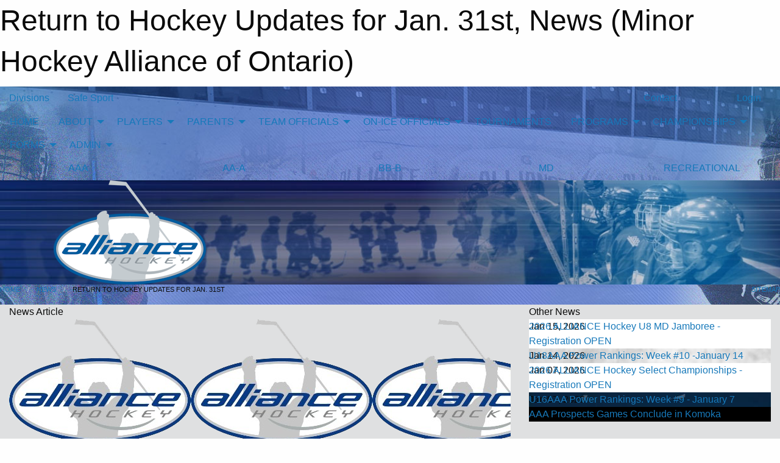

--- FILE ---
content_type: text/html; charset=utf-8
request_url: https://alliancehockey.com/Articles/6100/Return_to_Hockey_Updates_for_Jan_31st_/
body_size: 15281
content:


<!DOCTYPE html>

<html class="no-js" lang="en">
<head><meta charset="utf-8" /><meta http-equiv="x-ua-compatible" content="ie=edge" /><meta name="viewport" content="width=device-width, initial-scale=1.0" /><link rel="preconnect" href="https://cdnjs.cloudflare.com" /><link rel="dns-prefetch" href="https://cdnjs.cloudflare.com" /><link rel="preconnect" href="https://fonts.gstatic.com" /><link rel="dns-prefetch" href="https://fonts.gstatic.com" /><title>
	News > Return to Hockey Updates for Jan. 31st  (Minor Hockey Alliance of Ontario)
</title><link rel="stylesheet" href="https://fonts.googleapis.com/css2?family=Oswald&amp;family=Roboto&amp;family=Passion+One:wght@700&amp;display=swap" />

    <!-- Compressed CSS -->
    <link rel="stylesheet" href="https://cdnjs.cloudflare.com/ajax/libs/foundation/6.7.5/css/foundation.min.css" /><link rel="stylesheet" href="https://cdnjs.cloudflare.com/ajax/libs/motion-ui/2.0.3/motion-ui.css" />

    <!--load all styles -->
    
  <meta name="keywords" content="MBLeagueWeb,Sports,Website,Minor,Premium,Scheduling" /><meta name="description" content="alliancehockey.com powered by MBLeagueWeb" />
    <meta property="og:title" content="Return to Hockey Updates for Jan. 31st " />
    <meta property="og:type" content="article" />
    <meta property="og:site_name" content="alliancehockey.com" />
    <meta property="og:image" content="https://alliancehockey.com/public/images/common/logo.png" />
    <meta property="og:image:width" content="300" />
    <meta property="og:image:height" content="300" />
    <meta property="og:description" content="With the announcement of the return to indoor hockey activities set to resume on January 31st, 2022, ALLIANCE Hockey, along with its Member Associations have been diligently developing all aspects of ..." />
    <meta property="og:url" content="https://alliancehockey.com/Articles/6100/Return_to_Hockey_Updates_for_Jan_31st_/" />


<style type="text/css">
 body { --D-color-rgb-primary: 4,59,131; --D-color-rgb-secondary: 119,119,119; --D-color-rgb-link: 4,59,131; --D-color-rgb-link-hover: 119,119,119; --D-color-rgb-content-link: 4,59,131; --D-color-rgb-content-link-hover: 119,119,119 }  body { --D-fonts-main: 'Roboto', sans-serif }  body { --D-fonts-headings: 'Oswald', sans-serif }  body { --D-fonts-bold: 'Passion One', cursive }  body { --D-wrapper-max-width: 1200px } @media screen and (min-width: 64em) {  .sitecontainer { background-image: url('/domains/alliancehockey.com/bg_page.jpg'); background-position: center top; background-repeat: no-repeat } }  .sitecontainer { background-color: rgba(0,91,157,1.0); }  .sitecontainer main .wrapper { background-color: rgba(223,224,225,1.0); }  .bottom-drawer .content { background-color: rgba(223,224,225,1.0); } @media screen and (min-width: 64em) { #wid7 .row-masthead { background-image: url('/domains/alliancehockey.com/bg_banner.jpg'); background-position: center center; background-repeat: no-repeat; background-size: cover } } .cMain_ctl17-row-menu.row-menu, .cMain_ctl17-row-menu.row-menu-reveal { --color-bg-rgb-row: 238,238,238; --color-text-rgb-row: 0,0,0; --opacity-bg-row: 1.0; }
</style>
<link href="/Domains/alliancehockey.com/favicon.ico" rel="shortcut icon" /><link href="/assets/responsive/css/public.min.css?v=2025.07.27" type="text/css" rel="stylesheet" media="screen" /><link href="/Utils/Styles.aspx?Mode=Responsive&amp;Version=2025.08.11.15.37.23" type="text/css" rel="stylesheet" media="screen" /><script>var clicky_site_ids = clicky_site_ids || []; clicky_site_ids.push(100670749); var clicky_custom = {};</script>
<script async src="//static.getclicky.com/js"></script>
<script async src="//static.getclicky.com/inc/javascript/video/youtube.js"></script>
</head>
<body>
    
    
  <h1 class="hidden">Return to Hockey Updates for Jan. 31st, News (Minor Hockey Alliance of Ontario)</h1>

    <form method="post" action="/Articles/6100/Return_to_Hockey_Updates_for_Jan_31st_/" id="frmMain">
<div class="aspNetHidden">
<input type="hidden" name="tlrk_ssm_TSSM" id="tlrk_ssm_TSSM" value="" />
<input type="hidden" name="tlrk_sm_TSM" id="tlrk_sm_TSM" value="" />
<input type="hidden" name="__EVENTTARGET" id="__EVENTTARGET" value="" />
<input type="hidden" name="__EVENTARGUMENT" id="__EVENTARGUMENT" value="" />
<input type="hidden" name="__VIEWSTATE" id="__VIEWSTATE" value="t3Vi5/CUJSjgOcZjog9hCFWmRfzmB5r9RyK/4+xa/CZiek+AHzZb04dm9oWiNdTyANi9pJKtSOKPDexU6d94jvLKtiv11kTq+KUrTqEHhSJvY+4Q5Vt1V6SOx7xVy4BHVDT9UMpZVSskwp/jfi+Qegzp1+5ahXpQDHR/xzj4wObqtLDhQCtsAw9J0kdV2Itbpwe1HAJ1fSLcYpS+OXbtLtUF57LFpGxoyv4dGFJpitqC9tR4GipsuOjdHJmQCwna0O6Wr3OJ2tEoHYZZA41wbDpaW8HrWuyPlrrk+YKU1eVd5I3vf5kiHwQeAq/o3FYHBhWL9KkigMsjsUQsDCl04QcQDRp3lAwuND3cXM4pzxU5FPMbrD3x2fKRUd9coCJVe1ZW3QfIU5hc364hVMr1Kl1ZF9AvSsHfA+TWHKLH78TY3OLDwMgcfZj/i9x/qK8lkwNhFW9SB71XB1/oo/ygHigME6yPCqhlyMowVu3WaM4LLTwZ/mK/42SIkUh/n1KSrItkfePrJPIVwuBc+3UReBdozoyxuixbKvgrjmtB3IG+5WlMXkmV/6kEZdjrCUxI0OYYnpILlSGiGwq3AVH3Tg==" />
</div>

<script type="text/javascript">
//<![CDATA[
var theForm = document.forms['frmMain'];
if (!theForm) {
    theForm = document.frmMain;
}
function __doPostBack(eventTarget, eventArgument) {
    if (!theForm.onsubmit || (theForm.onsubmit() != false)) {
        theForm.__EVENTTARGET.value = eventTarget;
        theForm.__EVENTARGUMENT.value = eventArgument;
        theForm.submit();
    }
}
//]]>
</script>


<script src="/WebResource.axd?d=pynGkmcFUV13He1Qd6_TZNfXbQdTjaUU9QY1jrZP1ag869DjCXVpD5bZ2vqUD2zsJc8mQrfT_YONaDjdna_xiA2&amp;t=638901397900000000" type="text/javascript"></script>


<script src="https://ajax.aspnetcdn.com/ajax/4.5.2/1/MicrosoftAjax.js" type="text/javascript"></script>
<script src="https://ajax.aspnetcdn.com/ajax/4.5.2/1/MicrosoftAjaxWebForms.js" type="text/javascript"></script>
<script src="/assets/core/js/web/web.min.js?v=2025.07.27" type="text/javascript"></script>
<script src="https://d2i2wahzwrm1n5.cloudfront.net/ajaxz/2025.2.609/Common/Core.js" type="text/javascript"></script>
<script src="https://d2i2wahzwrm1n5.cloudfront.net/ajaxz/2025.2.609/Ajax/Ajax.js" type="text/javascript"></script>
<div class="aspNetHidden">

	<input type="hidden" name="__VIEWSTATEGENERATOR" id="__VIEWSTATEGENERATOR" value="CA0B0334" />
	<input type="hidden" name="__EVENTVALIDATION" id="__EVENTVALIDATION" value="hmMS0aw4MuAYcBfQp+Fuwx+GCt6GUQ53/2Mg858+Ia8LUPnHRHzSEaxUfU/aVwHGbUt8zD/c3uG8By0ZQspiy5VlRIeAPVT0jC4V3tO8jF22kLicEcqvXxeAKY9GmpZF" />
</div>
        <script type="text/javascript">
//<![CDATA[
Sys.WebForms.PageRequestManager._initialize('ctl00$tlrk_sm', 'frmMain', ['tctl00$tlrk_ramSU','tlrk_ramSU'], [], [], 90, 'ctl00');
//]]>
</script>

        <!-- 2025.2.609.462 --><div id="tlrk_ramSU">
	<span id="tlrk_ram" style="display:none;"></span>
</div>
        

        
  <div class="sitecontainer"><div id="row4" class="row-outer  not-editable"><div class="row-inner"><div id="wid5"><div class="outer-top-bar"><div class="wrapper row-top-bar"><div class="grid-x grid-padding-x align-middle"><div class="cell shrink show-for-small-only"><div class="cell small-6" data-responsive-toggle="top_bar_links" data-hide-for="medium"><button title="Toggle Top Bar Links" class="menu-icon" type="button" data-toggle></button></div></div><div class="cell shrink"><a href="/Seasons/Current/">Divisions</a></div><div class="cell shrink"><a href="/SafeSport/">Safe Sport</a></div><div class="cell auto show-for-medium"><ul class="menu align-right"><li><a href="/Contact/"><i class="fas fa-address-book" title="Contacts"></i>&nbsp;Contact</a></li><li><a href="/Search/"><i class="fas fa-search" title="Search"></i><span class="hide-for-medium">&nbsp;Search</span></a></li></ul></div><div class="cell auto medium-shrink text-right"><ul class="dropdown menu align-right" data-dropdown-menu><li><a href="/Account/Login/?ReturnUrl=%2fArticles%2f6100%2fReturn_to_Hockey_Updates_for_Jan_31st_%2f" rel="nofollow"><i class="fas fa-sign-in-alt"></i>&nbsp;Login</a></li></ul></div></div><div id="top_bar_links" class="hide-for-medium" style="display:none;"><ul class="vertical menu"><li><a href="/Contact/"><i class="fas fa-address-book" title="Contacts"></i>&nbsp;Contact</a></li><li><a href="/Search/"><i class="fas fa-search" title="Search"></i><span class="hide-for-medium">&nbsp;Search</span></a></li></ul></div></div></div>
</div></div></div><header id="header" class="hide-for-print"><div id="row11" class="row-outer  not-editable"><div class="row-inner wrapper"><div id="wid12">
</div></div></div><div id="row6" class="row-outer  not-editable"><div class="row-inner wrapper"><div id="wid8">
        <div class="cMain_ctl14-row-menu row-menu org-menu">
            
            <div class="grid-x align-middle">
                
                <nav class="cell auto">
                    <div class="title-bar" data-responsive-toggle="cMain_ctl14_menu" data-hide-for="large">
                        <div class="title-bar-left">
                            
                            <ul class="horizontal menu">
                                
                                <li><a href="/">HOME</a></li>
                                
                                <li><a href="/Seasons/Current/">Divisions</a></li>
                                
                            </ul>
                            
                        </div>
                        <div class="title-bar-right">
                            <div class="title-bar-title" data-toggle="cMain_ctl14_menu">Organization Menu&nbsp;<i class="fas fa-bars"></i></div>
                        </div>
                    </div>
                    <ul id="cMain_ctl14_menu" style="display: none;" class="vertical large-horizontal menu " data-responsive-menu="drilldown large-dropdown" data-back-button='<li class="js-drilldown-back"><a class="sh-menu-back"></a></li>'>
                        <li class="hover-nonfunction"><a href="/">HOME</a></li><li class="hover-nonfunction"><a>ABOUT</a><ul class="menu vertical nested"><li class="hover-nonfunction"><a href="/Pages/1002/Mission_and_Vision/">Mission &amp; Vision</a></li><li class="hover-nonfunction"><a href="/Pages/1197/Communication_Flowchart/">Communication Flowchart</a></li><li class="hover-nonfunction"><a href="/Pages/6283/Head_Office_-_STAFF/">Head Office - STAFF</a></li><li class="hover-nonfunction"><a href="/Staff/1003/">Board of Directors</a></li><li class="hover-nonfunction"><a href="/Manuals/8276/ALLIANCE_Hockey_Manual_of_Operations_/">Manual of Operations</a></li><li class="hover-nonfunction"><a href="/Pages/1031/History_and_Structure/">History and Structure</a></li><li class="hover-nonfunction"><a href="/Pages/8348/Partners/">Partners</a></li><li class="hover-nonfunction"><a href="/Pages/2870/Internship_Volunteer_Opportunities/">Internship/Volunteer Opportunities</a></li></ul></li><li class="hover-nonfunction"><a>PLAYERS</a><ul class="menu vertical nested"><li class="hover-nonfunction"><a href="/Pages/7937/Player_Movement_/">Player Movement </a></li><li class="hover-nonfunction"><a>Player Pathways</a><ul class="menu vertical nested"><li class="hover-nonfunction"><a href="/Pages/4514/U9_and_Below/">U9 &amp; Below</a></li><li class="hover-nonfunction"><a href="/Pages/5213/U11_/">U11 </a></li></ul></li><li class="hover-nonfunction"><a href="/Pages/6467/Long_Term_Player_Development/">Long Term Player Development</a></li><li class="hover-nonfunction"><a href="/Pages/1217/Mental_Health_Services_and_Support/">Mental Health Services &amp; Support</a></li><li class="hover-nonfunction"><a href="https://alliancehockey.com/Manuals/2430/Sections/2467/ALLIANCE_Hockey_Code_of_Conduct/">Code of Conduct</a></li></ul></li><li class="hover-nonfunction"><a>PARENTS</a><ul class="menu vertical nested"><li class="hover-nonfunction"><a>Respect in Sport - Parent Program</a><ul class="menu vertical nested"><li class="hover-nonfunction"><a href="/Pages/1095/Respect_in_Sport_-_Parent_Program/">Respect in Sport - Parent Program</a></li><li class="hover-nonfunction"><a href="https://alliancehockeyparent.respectgroupinc.com/secure/" target="_blank" rel="noopener"><i class="fa fa-external-link-alt"></i>Clinic Link</a></li><li class="hover-nonfunction"><a href="/Public/Documents/Porting an Existing RiS to Hockey Canada.pdf" target="_blank" rel="noopener"><i class="fa fa-file-pdf"></i>Transfer Current RIS to Hockey Canada</a></li></ul></li><li class="hover-nonfunction"><a href="http://www.hockeycanada.ca/en-ca/Hockey-Programs/Safety/Essentials/Downloads.aspx" target="_blank" rel="noopener"><i class="fa fa-external-link-alt"></i>Hockey Canada Downloads</a></li><li class="hover-nonfunction"><a href="https://www.hockeycanada.ca/en-ca/hockey-programs/parents/faq" target="_blank" rel="noopener"><i class="fa fa-external-link-alt"></i>FAQ - Answers to Questions from Parents</a></li><li class="hover-nonfunction"><a href="/Pages/1216/Mental_Health_Services_and_Support/">Mental Health Services &amp; Support</a></li><li class="hover-nonfunction"><a href="/LibraryItems/1099/Hockey_Canada_Parent_Presentation_Manual/">Hockey Canada Parent Orientation Program</a></li><li class="hover-nonfunction"><a href="/Pages/1497/Head_Contact/">Head Contact</a></li><li class="hover-nonfunction"><a href="https://www.hockeycanada.ca/en-ca/hockey-programs/players/essentials/positions-skills/checking" target="_blank" rel="noopener"><i class="fa fa-external-link-alt"></i>Checking</a></li><li class="hover-nonfunction"><a href="https://alliancehockey.com/Manuals/2430/Sections/2467/ALLIANCE_Hockey_Code_of_Conduct/">Code of Conduct</a></li></ul></li><li class="hover-nonfunction"><a>TEAM OFFICIALS</a><ul class="menu vertical nested"><li class="hover-nonfunction"><a href="/Pages/6287/COACHES/">COACHES</a></li><li class="hover-nonfunction"><a href="/Pages/1039/TRAINERS/">TRAINERS</a></li><li class="hover-nonfunction"><a href="/Pages/7198/TEAM_MANAGERS/">TEAM MANAGERS</a></li><li class="hover-nonfunction"><a href="/Pages/7487/OHF_SCREENING/">OHF SCREENING</a></li><li class="hover-nonfunction"><a href="/Pages/6011/MALTREATMENT_RESOURCES/">MALTREATMENT RESOURCES</a></li><li class="hover-nonfunction"><a href="https://alliancehockey.com/Manuals/2430/Sections/2467/ALLIANCE_Hockey_Code_of_Conduct/">Code of Conduct</a></li></ul></li><li class="hover-nonfunction"><a>ON-ICE OFFICIALS</a><ul class="menu vertical nested"><li class="hover-nonfunction"><a href="/Pages/3497/Program_Overview/">Program Overview</a></li><li class="hover-nonfunction"><a>Certification &amp; Clinics</a><ul class="menu vertical nested"><li class="hover-nonfunction"><a href="/Pages/5780/Level_1_Clinic_-_New_Official/">Level 1 Clinic - New Official</a></li><li class="hover-nonfunction"><a href="/Pages/5785/Recertification/">Recertification</a></li><li class="hover-nonfunction"><a>Upgrade Clinics</a><ul class="menu vertical nested"><li class="hover-nonfunction"><a href="/Pages/5782/Level_2_Upgrade/">Level 2 Upgrade</a></li><li class="hover-nonfunction"><a href="/Pages/5783/Level_3_Upgrade/">Level 3 Upgrade</a></li></ul></li><li class="hover-nonfunction"><a href="/Pages/5787/Crossovers/">Crossovers</a></li></ul></li><li class="hover-nonfunction"><a>Camps</a><ul class="menu vertical nested"><li class="hover-nonfunction"><a href="/Pages/5789/AHOP_-_Program_of_Excellence_(POE)/">AHOP - Program of Excellence (POE)</a></li></ul></li><li class="hover-nonfunction"><a>Rules</a><ul class="menu vertical nested"><li class="hover-nonfunction"><a href="/Pages/7059/Maltreatment/">Maltreatment</a></li></ul></li><li class="hover-nonfunction"><a>Documents</a><ul class="menu vertical nested"><li class="hover-nonfunction"><a>ALLIANCE Hockey Manual of Operations</a><ul class="menu vertical nested"><li class="hover-nonfunction"><a href="https://alliancehockey.com/Manuals/2430/Sections/2467/ALLIANCE_Hockey_Code_of_Conduct/">ALLIANCE Hockey Code of Conduct </a></li><li class="hover-nonfunction"><a>Rules and Regulations</a><ul class="menu vertical nested"><li class="hover-nonfunction"><a href="https://alliancehockey.com/Manuals/2430/Sections/2552/29_0_Referees/">29.0 - Referees</a></li></ul></li><li class="hover-nonfunction"><a>Structure</a><ul class="menu vertical nested"><li class="hover-nonfunction"><a href="https://alliancehockey.com/Manuals/2430/Sections/2591/8_0_Referee_Operations_in_ALLIANCE_Hockey_Leagues/">8.0 - Referee Operations in ALLIANCE Hockey Leagues</a></li></ul></li><li class="hover-nonfunction"><a href="/Public/Documents/Forms/2025-26_Minor_Hockey_Minimum_Suspension_List_-_FINAL.pdf" target="_blank" rel="noopener"><i class="fa fa-file-pdf"></i>Minimum Suspension List and Penalty Codes</a></li></ul></li><li class="hover-nonfunction"><a>Policies</a></li><li class="hover-nonfunction"><a>Manuals</a><ul class="menu vertical nested"><li class="hover-nonfunction"><a href="/Public/Documents/Referees/ALLIANCE_Hockey_Officiating_Program_-_Official_s_Handbook_(2023).pdf" target="_blank" rel="noopener"><i class="fa fa-file-pdf"></i>ALLIANCE Hockey Officiating Program - Officials Handbook</a></li><li class="hover-nonfunction"><a href="/Public/Documents/Referees/Minor_and_Major_Novice_MD_Officiating_Resource_Guide_(2019-2020).pdf" target="_blank" rel="noopener"><i class="fa fa-file-pdf"></i>U8 &amp; U9 MD Officiating Resource Guide </a></li><li class="hover-nonfunction"><a href="/Public/Documents/Referees/ALLIANCE_Hockey_Officiating_Program_-_Restriction_Guide.pdf" target="_blank" rel="noopener"><i class="fa fa-file-pdf"></i>ALLIANCE Hockey Officiating Program - Restriction Guide</a></li></ul></li><li class="hover-nonfunction"><a href="/Public/Documents/Referees/2023-2024_-_ALLIANCE_Hockey_Additional_Information_Updates_and_Special_Rules_-_OFFICIALS.pdf" target="_blank" rel="noopener"><i class="fa fa-file-pdf"></i>ALLIANCE Hockey Additional Information, Updates &amp; Special Rules - OFFICIALS</a></li><li class="hover-nonfunction"><a href="https://www.youtube.com/watch?v=E2rlOSfvT50" target="_blank" rel="noopener"><i class="fa fa-external-link-alt"></i>GameSheet Inc. - Referee Video</a></li></ul></li><li class="hover-nonfunction"><a>Forms </a><ul class="menu vertical nested"><li class="hover-nonfunction"><a href="/Forms/26137/ALLIANCE_Hockey_Game_Incident_Report_for_Officials/"><i class="fab fa-wpforms"></i>ALLIANCE Hockey Game Incident Report Form - Officials</a></li><li class="hover-nonfunction"><a href="/Forms/24008/ALLIANCE_Hockey_Officiating_Program_-_Officials_Transfer_Form/"><i class="fab fa-wpforms"></i>ALLIANCE Hockey Officiating Program - Transfer Form</a></li><li class="hover-nonfunction"><a href="/Forms/28073/2025-2026_-_AHOP_-_Material_Order_Form/"><i class="fab fa-wpforms"></i>2025-2026 - Material Order Form</a></li></ul></li><li class="hover-nonfunction"><a>Contact Lists</a><ul class="menu vertical nested"><li class="hover-nonfunction"><a href="/Pages/3938/Officiating_Program_Contact_List/">Officiating Program Contact List</a></li><li class="hover-nonfunction"><a href="/Pages/8426/Association_Contact_List/">Association Contact List</a></li></ul></li><li class="hover-nonfunction"><a>Hockey Canada Officiating Program (HCOP)</a><ul class="menu vertical nested"><li class="hover-nonfunction"><a>Hockey Canada Registry (HCR) 3.0</a><ul class="menu vertical nested"><li class="hover-nonfunction"><a href="/Pages/5768/Hockey_Canada_Registry_(HCR)_3_0/">Hockey Canada Registry (HCR) 3.0</a></li><li class="hover-nonfunction"><a href="/Public/Documents/Referees/Instructions_-_Hockey_Canada_Registry_Account_.pdf" target="_blank" rel="noopener"><i class="fa fa-file-pdf"></i>Instructions - Makring a Hockey Canada Registry Account</a></li><li class="hover-nonfunction"><a href="/Public/Documents/Referees/Instructions_-_Linking_Member_to_HCR_Account.pdf" target="_blank" rel="noopener"><i class="fa fa-file-pdf"></i>Instructions - How to link a member to my HCR Account</a></li><li class="hover-nonfunction"><a href="/Public/Documents/Referees/Instructions_-_Viewing_Qualifications_in_HCR_Account.pdf" target="_blank" rel="noopener"><i class="fa fa-file-pdf"></i>Instructions - How to view your profile in your HCR Account</a></li></ul></li><li class="hover-nonfunction"><a>Hockey Canada Resources</a><ul class="menu vertical nested"><li class="hover-nonfunction"><a href="https://cdn.hockeycanada.ca/hockey-canada/Hockey-Programs/Officiating/Downloads/2024-26-hc-rulebook-e.pdf" target="_blank" rel="noopener"><i class="fa fa-external-link-alt"></i>Hockey Canada - Playing Rules (2024-2026)</a></li><li class="hover-nonfunction"><a href="https://cdn.hockeycanada.ca/hockey-canada/Hockey-Programs/Officiating/Downloads/officiating-procedures-e.pdf" target="_blank" rel="noopener"><i class="fa fa-external-link-alt"></i>Hockey Canada - Officiating Procedures for Referee and Linespersons</a></li><li class="hover-nonfunction"><a href="https://cdn.hockeycanada.ca/hockey-canada/Hockey-Programs/Officiating/Downloads/officiating-duties-for-referees-and-linesmen-e.pdf" target="_blank" rel="noopener"><i class="fa fa-external-link-alt"></i>Hockey Canada - Officiating Duties for Referees and Linespersons</a></li><li class="hover-nonfunction"><a href="https://cdn.hockeycanada.ca/hockey-canada/Hockey-Programs/Officiating/Downloads/officiating-systems-e.pdf" target="_blank" rel="noopener"><i class="fa fa-external-link-alt"></i>Hockey Canada - Officiating Systems for Referee and Linespersons</a></li></ul></li></ul></li><li class="hover-nonfunction"><a>OHF</a><ul class="menu vertical nested"><li class="hover-nonfunction"><a href="/Pages/7491/OHF_SCREENING_/">OHF SCREENING </a></li><li class="hover-nonfunction"><a>OHF Modified Game Play</a><ul class="menu vertical nested"><li class="hover-nonfunction"><a href="/Pages/5548/OHF_Modified_Game_Play/">OHF Modified Game Play</a></li><li class="hover-nonfunction"><a href="/Public/Documents/Referees/Rules_for_3-on-3_and_4-on-4_Hockey_Sept_25.pdf" target="_blank" rel="noopener"><i class="fa fa-file-pdf"></i>Rules for 3v3, 4v4 (updated Sept. 25)</a></li><li class="hover-nonfunction"><a href="/Public/Documents/Referees/Graphics_for_Officials.pdf" target="_blank" rel="noopener"><i class="fa fa-file-pdf"></i>Rules for 3v3, 4v4 GRAPHICS for OFFICIALS (updated Sept. 25)</a></li></ul></li></ul></li><li class="hover-nonfunction"><a href="https://alliancehockey.com/Awards/3736/Referee_of_the_Year/">ALLIANCE Hockey Referee of the Year Recipients</a></li><li class="hover-nonfunction"><a href="/Libraries/1519/The_Referee_s_Crease_-_Newsletter_for_Officials_/">The Referee&#39;s Crease - Newsletter Archive</a></li></ul></li><li class="hover-nonfunction"><a href="/Tournament-Listings/">TOURNAMENTS</a></li><li class="hover-nonfunction"><a>PROGRAMS</a><ul class="menu vertical nested"><li class="hover-nonfunction"><a href="/Pages/1134/AAA_Prospects_Games/">AAA Prospects Games</a></li><li class="hover-nonfunction"><a href="/Pages/1190/AAA_Face_Offs/">AAA Face Offs</a></li><li class="hover-nonfunction"><a href="/Pages/7869/Green_Armband_Initiative/">Green Armband Initiative</a></li><li class="hover-nonfunction"><a href="/Pages/1117/Program_of_Excellence_-_POE/">Program of Excellence - POE</a></li><li class="hover-nonfunction"><a href="/Pages/7868/Take_A_Shot_Hockey/">Take A Shot Hockey</a></li><li class="hover-nonfunction"><a href="https://www.firstshift.ca/the-program/" target="_blank" rel="noopener"><i class="fa fa-external-link-alt"></i>The First Shift</a></li><li class="hover-nonfunction"><a href="/Pages/1157/Toyota_Hockey_Challenge/">Toyota Hockey Challenge</a></li><li class="hover-nonfunction"><a href="/Pages/1101/U18_AAA_League/">U18 AAA League</a></li><li class="hover-nonfunction"><a href="/Pages/6472/Recreational_Hockey/">Recreational Hockey</a></li><li class="hover-nonfunction"><a href="/Pages/8472/ALLIANCE_Hockey-DFO_Scholarship/">ALLIANCE Hockey-DFO Scholarship</a></li><li class="hover-nonfunction"><a>Annual Awards</a><ul class="menu vertical nested"><li class="hover-nonfunction"><a href="/Pages/1194/Annual_Awards_Program/">Annual Awards Program</a></li><li class="hover-nonfunction"><a href="/Awards/">Annual Award Recipients</a></li></ul></li></ul></li><li class="hover-nonfunction"><a>CHAMPIONSHIPS</a><ul class="menu vertical nested"><li class="hover-nonfunction"><a>ALLIANCE CHAMPIONSHIPS</a><ul class="menu vertical nested"><li class="hover-nonfunction"><a href="https://alliancehockey.com/Tournaments/2145/">HL Select </a></li><li class="hover-nonfunction"><a href="https://alliancehockey.com/Tournaments/2144/">House League </a></li><li class="hover-nonfunction"><a href="https://alliancehockey.com/Tournaments/2151/">U8 MD Jamboree</a></li><li class="hover-nonfunction"><a href="https://alliancehockey.com/Tournaments/2148/">U9 MD </a></li><li class="hover-nonfunction"><a href="https://alliancehockey.com/Tournaments/2153/">U10/U11 AAA-AA-A</a></li><li class="hover-nonfunction"><a href="https://alliancehockey.com/Tournaments/2146/">U10-U16 BB-B </a></li><li class="hover-nonfunction"><a href="https://alliancehockey.com/Tournaments/2152/">U13/U15 AA-A</a></li><li class="hover-nonfunction"><a href="https://alliancehockey.com/Tournaments/2149/">U13 AAA</a></li><li class="hover-nonfunction"><a href="https://alliancehockey.com/Tournaments/2150/">U15 AAA</a></li><li class="hover-nonfunction"><a href="https://alliancehockey.com/Tournaments/2147/">U18 BB-B</a></li></ul></li><li class="hover-nonfunction"><a href="http://www.ohf.on.ca/events/2023-ohf-championships/" target="_blank" rel="noopener"><i class="fa fa-external-link-alt"></i>OHF CHAMPIONSHIPS</a></li><li class="hover-nonfunction"><a href="https://ontariochampionships.ca/" target="_blank" rel="noopener"><i class="fa fa-external-link-alt"></i>REGIONAL CHAMPIONSHIPS (U18/U15/U13 AAA)</a></li></ul></li><li class="hover-nonfunction"><a>FORMS</a><ul class="menu vertical nested"><li class="hover-nonfunction"><a>Registration</a><ul class="menu vertical nested"><li class="hover-nonfunction"><a href="/Public/Documents/Forms/25-26_Alliance_Junior_Player_Tryout_Permission_to_Skate_Letter_(Blanket).pdf" target="_blank" rel="noopener"><i class="fa fa-file-pdf"></i>ALLIANCE Jr Player Tryout Letter </a></li><li class="hover-nonfunction"><a href="/Public/Documents/Forms/3)_2023-24_OHF_Permission_to_Tryout_form_(Fillable).pdf" target="_blank" rel="noopener"><i class="fa fa-file-pdf"></i>OHF Permission to Tryout Form Prior to RMF</a></li><li class="hover-nonfunction"><a href="/Public/Documents/Forms/ALLIANCE_Hockey_Local_Residential_Move_Form_(LRMF)v1.pdf" target="_blank" rel="noopener"><i class="fa fa-file-pdf"></i>ALLIANCE Hockey Local Residential Move Form</a></li><li class="hover-nonfunction"><a href="/Public/Documents/Right of Choice Declaration Form.doc" target="_blank" rel="noopener"><i class="fa fa-file-word"></i>Right of Choice Declaration Form</a></li><li class="hover-nonfunction"><a href="/Public/Documents/Right of Choice Mileage Declaration Form 2014-15.doc" target="_blank" rel="noopener"><i class="fa fa-file-word"></i>Right of Choice Mileage Declaration Form</a></li><li class="hover-nonfunction"><a href="/Public/Documents/House League Pre-Roster Submission Document For Registrar.doc" target="_blank" rel="noopener"><i class="fa fa-file-word"></i>House League Pre-Roster Submission Document For Registrar</a></li><li class="hover-nonfunction"><a href="/Public/Documents/Forms/Fillable_-_Goaltender_Relief_Form_(Alliance).pdf" target="_blank" rel="noopener"><i class="fa fa-file-pdf"></i>Goaltender Relief Form</a></li><li class="hover-nonfunction"><a href="/Public/Documents/Zone Player Affiliation Form 2014-15.pdf" target="_blank" rel="noopener"><i class="fa fa-file-pdf"></i>ALLIANCE Hockey Zone Player Affiliation Form </a></li></ul></li><li class="hover-nonfunction"><a>Competition</a><ul class="menu vertical nested"><li class="hover-nonfunction"><a href="/Pages/3977/Travel_Permits/">Travel Permits</a></li><li class="hover-nonfunction"><a href="/Public/Documents/OHF Member Partner IIHF Tour Application.doc" target="_blank" rel="noopener"><i class="fa fa-file-word"></i>IIHF Incoming and Outgoing Tour Application</a></li><li class="hover-nonfunction"><a href="/Public/Documents/HockeyCanada/Information_about_Hockey_Canada-sanctioned_programs_(23-24).pdf" target="_blank" rel="noopener"><i class="fa fa-file-pdf"></i>Hockey Canada Sanctioned Programs</a></li><li class="hover-nonfunction"><a href="/Public/Documents/Game Sheets/2021-2022_-_ALLIANCE_Hockey_Game_Sheet.xlsx" target="_blank" rel="noopener"><i class="fa fa-file-excel"></i>ALLIANCE Hockey Game Sheet</a></li></ul></li><li class="hover-nonfunction"><a>OHF</a><ul class="menu vertical nested"><li class="hover-nonfunction"><a href="https://www.ohf.on.ca/rules-and-regulations/by-laws-and-policies/" target="_blank" rel="noopener"><i class="fa fa-external-link-alt"></i>OHF Playing Regulations </a></li><li class="hover-nonfunction"><a href="/Public/Documents/Forms/2025-26_Minor_Hockey_Minimum_Suspension_List_-_FINAL.pdf" target="_blank" rel="noopener"><i class="fa fa-file-pdf"></i>OHF Minimum Suspension List </a></li></ul></li><li class="hover-nonfunction"><a>Inquiry</a><ul class="menu vertical nested"><li class="hover-nonfunction"><a href="/Forms/26568/ALLIANCE_Hockey_Protest_Form/"><i class="fab fa-wpforms"></i>ALLIANCE Hockey Protest Form</a></li><li class="hover-nonfunction"><a href="https://alliancehockey.com/Manuals/2430/Sections/2554/31_0_Protests_and_Appeals/">Appeal Procedures</a></li><li class="hover-nonfunction"><a href="/Forms/22338/ALLIANCE_Hockey_Notice_of_Appeal/"><i class="fab fa-wpforms"></i>Appeal Form</a></li><li class="hover-nonfunction"><a href="/Public/Documents/Forms/Process_for_Managing_Concerns_and_Complaints.pdf" target="_blank" rel="noopener"><i class="fa fa-file-pdf"></i>Process for Managing Concerns &amp; Complaints</a></li><li class="hover-nonfunction"><a href="/Forms/1000/ALLIANCE_Hockey_Incident_Violation_Report_Form/"><i class="fab fa-wpforms"></i>Incident Report/Violation Report Form</a></li><li class="hover-nonfunction"><a href="https://alliancehockey.com/Forms/26414/">Video Review Request Form</a></li><li class="hover-nonfunction"><a href="/Forms/26600/2024-2025_-_ALLIANCE_Hockey_Suspension_Report_Form/"><i class="fab fa-wpforms"></i>ALLIANCE Hockey Suspension Report Form - Associations</a></li></ul></li><li class="hover-nonfunction"><a>Tournaments</a><ul class="menu vertical nested"><li class="hover-nonfunction"><a href="/Public/Documents/Forms/ALLIANCE_Hockey_Tournament_Suspension_Report_(Blank).xlsx" target="_blank" rel="noopener"><i class="fa fa-file-excel"></i>Tournament Suspension Report Form</a></li><li class="hover-nonfunction"><a href="/Public/Documents/Forms/Tournament_Sanction_Procedures_23-24.pdf" target="_blank" rel="noopener"><i class="fa fa-file-pdf"></i>Tournament Sanction Application Procedures</a></li><li class="hover-nonfunction"><a href="/Public/Documents/Forms/Tournament_Sanction_Application_Form_fillable_26-27.pdf" target="_blank" rel="noopener"><i class="fa fa-file-pdf"></i>Tournament Sanction Application Form</a></li><li class="hover-nonfunction"><a href="/Public/Documents/Tournament Final Report Payment Form.pdf" target="_blank" rel="noopener"><i class="fa fa-file-pdf"></i>Tournament Final Report Payment Form</a></li><li class="hover-nonfunction"><a href="/Public/Documents/Tournament Checklist Form.doc" target="_blank" rel="noopener"><i class="fa fa-file-word"></i>Tournament Checklist Form</a></li></ul></li><li class="hover-nonfunction"><a>Development</a><ul class="menu vertical nested"><li class="hover-nonfunction"><a href="/Forms/22099/Coaching_Clinic_Application_Form_(2022-23)/"><i class="fab fa-wpforms"></i>Coach Clinic Application Form</a></li><li class="hover-nonfunction"><a href="/Forms/1052/ALLIANCE_Hockey_Body_Checking_Clinic_Application_Form/"><i class="fab fa-wpforms"></i>Body Checking Clinic Application Form</a></li><li class="hover-nonfunction"><a href="/Public/Documents/Forms/Body_Checking_Clinic_Admin_Guide.pdf" target="_blank" rel="noopener"><i class="fa fa-file-pdf"></i>Body Checking Clinic Admin Guide</a></li><li class="hover-nonfunction"><a href="/Public/Documents/Forms/ALLIANCE_Hockey_High_Performance_1_Subsidy_Policyv3.pdf" target="_blank" rel="noopener"><i class="fa fa-file-pdf"></i>ALLIANCE Hockey HP1 Member Subsidy</a></li><li class="hover-nonfunction"><a href="/Public/Documents/Forms/Coach_CrossoverCard_Replacement_Form_TT.doc" target="_blank" rel="noopener"><i class="fa fa-file-word"></i>Coach Crossover / Card Replacement Form</a></li></ul></li></ul></li><li class="hover-nonfunction"><a>ADMIN</a><ul class="menu vertical nested"><li class="hover-nonfunction"><a>Insurance </a><ul class="menu vertical nested"><li class="hover-nonfunction"><a href="/Pages/1196/Sanctioning_and_Travel_Permits/">Sanctioning &amp; Travel Permits</a></li><li class="hover-nonfunction"><a href="/Pages/1129/Insurance_Certificate_Request/">Insurance Certificate Request</a></li><li class="hover-nonfunction"><a href="/Public/Documents/Forms/2024_injury_report_hockeycanada_alliance_e.pdf" target="_blank" rel="noopener"><i class="fa fa-file-pdf"></i>Hockey Canada Injury Report Form_24</a></li><li class="hover-nonfunction"><a href="/Public/Documents/Hockey Team Travel Insurance Information (rev).doc" target="_blank" rel="noopener"><i class="fa fa-file-word"></i>Team Travel Insurance Information</a></li><li class="hover-nonfunction"><a href="/Public/Documents/OHF_Insurance_Guide_2017.pdf" target="_blank" rel="noopener"><i class="fa fa-file-pdf"></i>OHF Insurance Guide 2017</a></li><li class="hover-nonfunction"><a href="https://cdn.hockeycanada.ca/hockey-canada/Hockey-Programs/Safety/Insurance/Downloads/hc_insurance_brochure_e.pdf" target="_blank" rel="noopener"><i class="fa fa-external-link-alt"></i>Hockey Canada Insurance Brochure</a></li><li class="hover-nonfunction"><a href="/Pages/6201/HC_Insurance_Questions/">HC Insurance Questions</a></li></ul></li><li class="hover-nonfunction"><a>Policies</a><ul class="menu vertical nested"><li class="hover-nonfunction"><a href="https://www.ohf.on.ca/media/bxenh2ik/ohf-screening-policy.pdf" target="_blank" rel="noopener"><i class="fa fa-external-link-alt"></i>OHF Screening Policy</a></li><li class="hover-nonfunction"><a href="/Public/Documents/Policies/ALLIANCE_Hockey_Criminal_Record_Check_Policy_(rev_2018).pdf" target="_blank" rel="noopener"><i class="fa fa-file-pdf"></i>ALLIANCE Hockey Criminal Record Check Policy</a></li><li class="hover-nonfunction"><a href="/Public/Documents/Policies/ALLIANCE_Hockey_Harassment_Abuse_and_Misconduct_Policies_and_Procedures_(rev_2018).pdf" target="_blank" rel="noopener"><i class="fa fa-file-pdf"></i>ALLIANCE Hockey Harassment, Abuse &amp; Misconduct Policies &amp; Procedures</a></li></ul></li><li class="hover-nonfunction"><a>Materials &amp; Orders</a><ul class="menu vertical nested"><li class="hover-nonfunction"><a href="/Forms/1176/ALLIANCE_Hockey_Member_Association_Material_Orders/"><i class="fab fa-wpforms"></i>Association Annual Material Order Form</a></li><li class="hover-nonfunction"><a href="/Forms/7917/General_Material_Order_Form/"><i class="fab fa-wpforms"></i>General Material Order Form</a></li></ul></li><li class="hover-nonfunction"><a href="/Pages/5413/Return_to_Hockey_Plan/">Return to Hockey Plan</a></li><li class="hover-nonfunction"><a href="/Pages/1195/Annual_Meeting/">Annual Meeting</a></li><li class="hover-nonfunction"><a href="/Public/Documents/Representative_and_Recreational_Council_Meeting_Manual_Final.pdf" target="_blank" rel="noopener"><i class="fa fa-file-pdf"></i>Representative &amp; Recreational Council Meeting Manual</a></li><li class="hover-nonfunction"><a href="/Forms/1040/Website_Article_Submission/"><i class="fab fa-wpforms"></i>Website Article Submission</a></li></ul></li>
                    </ul>
                </nav>
            </div>
            
        </div>
        </div><div id="wid10">
<div class="cMain_ctl17-row-menu row-menu">
    <div class="grid-x align-middle">
        <nav class="cell auto">
            <div class="title-bar" data-responsive-toggle="cMain_ctl17_menu" data-hide-for="large">
                <div class="title-bar-left">
                    <div class="grid-x align-middle">
                    </div>
                </div>
                <div class="title-bar-right">
                    <div class="title-bar-title" data-toggle="cMain_ctl17_menu">Divisions&nbsp;<i class="fas fa-bars"></i></div>
                </div>
            </div>
            <ul id="cMain_ctl17_menu" style="display: none;" class="vertical large-horizontal menu large-expanded text-center">
                <li><a data-open="cMain_ctl17_divmenu_6194">AAA</a></li><li><a data-open="cMain_ctl17_divmenu_6195">AA-A</a></li><li><a data-open="cMain_ctl17_divmenu_6196">BB-B</a></li><li><a data-open="cMain_ctl17_divmenu_6524">MD</a></li><li><a data-open="cMain_ctl17_divmenu_6200">RECREATIONAL</a></li>
            </ul>
        </nav>
    </div>
</div>
<div class="small reveal cMain_ctl17-row-menu row-menu-reveal" id="cMain_ctl17_divmenu_6194" data-reveal><h4>AAA</h4><div class="site-list"><div class="card themed level-1">
<div class="card-divider flex-container"><div class="flex-child-grow h4">AAA</div><div class="flex-child-shrink h5"></div></div>
<div class="card-section">
<div class="grid-x grid-margin-x small-up-2 medium-up-3 large-up-3 site-list">
<a class="cell callout division-item group text-center" href="/Groups/2155/">Under 10 AAA</a>
<a class="cell callout division-item group text-center" href="/Groups/2156/">Under 11 AAA</a>
<a class="cell callout division-item group text-center" href="/Groups/2157/">Under 12 AAA</a>
<a class="cell callout division-item group text-center" href="/Groups/2158/">Under 13 AAA</a>
<a class="cell callout division-item group text-center" href="/Groups/2159/">Under 14 AAA</a>
<a class="cell callout division-item group text-center" href="/Groups/2160/">Under 15 AAA</a>
<a class="cell callout division-item group text-center" href="/Groups/2161/">Under 16 AAA</a>
<a class="cell callout division-item group text-center" href="/Groups/2162/">Under 18 AAA</a>
</div>
</div>
</div>
</div><button class="close-button" data-close aria-label="Close modal" type="button"><span aria-hidden="true">&times;</span></button></div><div class="small reveal cMain_ctl17-row-menu row-menu-reveal" id="cMain_ctl17_divmenu_6195" data-reveal><h4>AA-A</h4><div class="site-list"><div class="card themed level-1">
<div class="card-divider flex-container"><div class="flex-child-grow h4">AA-A</div><div class="flex-child-shrink h5"></div></div>
<div class="card-section">
<div class="grid-x grid-margin-x small-up-2 medium-up-3 large-up-3 site-list">
<a class="cell callout division-item group text-center" href="/Groups/2163/">Under 10 AA-A</a>
<a class="cell callout division-item group text-center" href="/Groups/2164/">Under 11 AA-A</a>
<a class="cell callout division-item group text-center" href="/Groups/2165/">Under 12 AA-A</a>
<a class="cell callout division-item group text-center" href="/Groups/2166/">Under 13 AA-A</a>
<a class="cell callout division-item group text-center" href="/Groups/2171/">Under 14 AA-A</a>
<a class="cell callout division-item group text-center" href="/Groups/2173/">Under 15 AA-A</a>
<a class="cell callout division-item group text-center" href="/Groups/2175/">Under 16 AA-A</a>
<a class="cell callout division-item group text-center" href="/Groups/2177/">Under 18 AA-A</a>
</div>
</div>
</div>
</div><button class="close-button" data-close aria-label="Close modal" type="button"><span aria-hidden="true">&times;</span></button></div><div class="small reveal cMain_ctl17-row-menu row-menu-reveal" id="cMain_ctl17_divmenu_6196" data-reveal><h4>BB-B</h4><div class="site-list"><div class="card themed level-1">
<div class="card-divider flex-container"><div class="flex-child-grow h4">BB-B</div><div class="flex-child-shrink h5"></div></div>
<div class="card-section">
<div class="grid-x grid-margin-x small-up-2 medium-up-3 large-up-3 site-list">
<a class="cell callout division-item group text-center" href="/Groups/2167/">Under 10 BB-B</a>
<a class="cell callout division-item group text-center" href="/Groups/2168/">Under 11 BB-B</a>
<a class="cell callout division-item group text-center" href="/Groups/2169/">Under 12 BB-B</a>
<a class="cell callout division-item group text-center" href="/Groups/2170/">Under 13 BB-B</a>
<a class="cell callout division-item group text-center" href="/Groups/2172/">Under 14 BB-B</a>
<a class="cell callout division-item group text-center" href="/Groups/2174/">Under 15 BB-B</a>
<a class="cell callout division-item group text-center" href="/Groups/2176/">Under 16 BB-B</a>
<a class="cell callout division-item group text-center" href="/Groups/2178/">Under 18 BB-B</a>
</div>
</div>
</div>
</div><button class="close-button" data-close aria-label="Close modal" type="button"><span aria-hidden="true">&times;</span></button></div><div class="small reveal cMain_ctl17-row-menu row-menu-reveal" id="cMain_ctl17_divmenu_6524" data-reveal><h4>MD</h4><div class="site-list"><div class="card themed level-1">
<div class="card-divider flex-container"><div class="flex-child-grow h4">MD</div><div class="flex-child-shrink h5"></div></div>
<div class="card-section">
<div class="grid-x grid-margin-x small-up-2 medium-up-2 large-up-2 site-list">
<a class="cell callout division-item group text-center" href="/Groups/2469/">Under 8</a>
<a class="cell callout division-item group text-center" href="/Groups/2470/">Under 9</a>
</div>
</div>
</div>
</div><button class="close-button" data-close aria-label="Close modal" type="button"><span aria-hidden="true">&times;</span></button></div><div class="small reveal cMain_ctl17-row-menu row-menu-reveal" id="cMain_ctl17_divmenu_6200" data-reveal><h4>RECREATIONAL</h4><div style="background: #fff; color: #000; padding: 1em;">
&nbsp;</div><div class="site-list"><div class="card themed level-1">
<div class="card-divider flex-container"><div class="flex-child-grow h4">Recreational League</div><div class="flex-child-shrink h5"></div></div>
<div class="card-section">
<div class="grid-x grid-margin-x small-up-2 medium-up-3 large-up-3 site-list">
<a class="cell callout division-item group text-center" href="/Groups/2460/">TCHL U9</a>
<a class="cell callout division-item group text-center" href="/Groups/2461/">TCHL U10</a>
<a class="cell callout division-item group text-center" href="/Groups/2462/">TCHL U11</a>
<a class="cell callout division-item group text-center" href="/Groups/2463/">TCHL U12</a>
<a class="cell callout division-item group text-center" href="/Groups/2464/">TCHL U13</a>
<a class="cell callout division-item group text-center" href="/Groups/2465/">TCHL U14</a>
<a class="cell callout division-item group text-center" href="/Groups/2466/">TCHL U15</a>
<a class="cell callout division-item group text-center" href="/Groups/2467/">TCHL U16</a>
<a class="cell callout division-item group text-center" href="/Groups/2468/">TCHL U18</a>
</div>
</div>
</div>
</div><button class="close-button" data-close aria-label="Close modal" type="button"><span aria-hidden="true">&times;</span></button></div>
</div><div id="wid7"><div class="cMain_ctl20-row-masthead row-masthead"><div class="grid-x align-middle text-center"><div class="cell small-4"><a href="/"><img class="contained-image" src="/domains/alliancehockey.com/logo.png" alt="Main Logo" /></a></div><div class="cell small-8 font-boxy"><div class="org"><span></span></div></div></div></div>
</div><div id="wid9"></div></div></div><div id="row13" class="row-outer  not-editable"><div class="row-inner wrapper"><div id="wid14">
<div class="cMain_ctl28-row-breadcrumb row-breadcrumb">
    <div class="grid-x"><div class="cell auto"><nav aria-label="You are here:" role="navigation"><ul class="breadcrumbs"><li><a href="/" title="Main Home Page">Home</a></li><li><a href="/Articles/" title="List of News">News</a></li><li>Return to Hockey Updates for Jan. 31st </li></ul></nav></div><div class="cell shrink"><ul class="breadcrumbs"><li><a href="/Sitemap/" title="Go to the sitemap page for this website"><i class="fas fa-sitemap"></i><span class="show-for-large">&nbsp;Sitemap</span></a></li></ul></div></div>
</div>
</div></div></div></header><main id="main"><div class="wrapper"><div id="row15" class="row-outer  not-editable"><div class="row-inner"><div id="wid16"></div></div></div><div id="row19" class="row-outer"><div class="row-inner"><div id="wid20"></div></div></div><div id="row1" class="row-outer"><div class="row-inner"><div class="grid-x grid-padding-x"><div id="row1col2" class="cell small-12 medium-12 large-12 "><div id="wid3">
<div class="cMain_ctl47-outer widget">
    <div class="grid-x grid-padding-x"><div class="cell large-8"><div class="heading-4-wrapper"><div class="heading-4"><span class="pre"></span><span class="text">News Article</span><span class="suf"></span></div></div><div class="article-full content-block"><div class="article-image" style="background-image: url('/public/images/common/logo.png')"><div><img src="/public/images/common/logo.png" alt="News Article Image" /></div></div><div class="article-contents"><div class="article-context">Jan 28, 2022 | ALLIANCE Hockey | 9132 views</div><div class="article-title">Return to Hockey Updates for Jan. 31st </div><div class="social-sharing button-group"><a class="button bg-twitter" href="https://twitter.com/share?text=Return+to+Hockey+Updates+for+Jan.+31st+&amp;url=https://alliancehockey.com/Articles/6100/Return_to_Hockey_Updates_for_Jan_31st_/" target="_blank" aria-label="Share story on Twitter"><i class="fab fa-x-twitter"></i></a><a class="button bg-facebook" href="https://www.facebook.com/sharer.php?u=https://alliancehockey.com/Articles/6100/Return_to_Hockey_Updates_for_Jan_31st_/&amp;p[title]=Return+to+Hockey+Updates+for+Jan.+31st+" target="_blank" aria-label="Share story on Facebook"><i class="fab fa-facebook"></i></a><a class="button bg-email" href="/cdn-cgi/l/email-protection#0b3469646f7236637f7f7b783124246a6767626a65686e636468606e7225686466244a797f6268676e78243d3a3b3b24596e7f7e7965547f6454436468606e72545e7b6f6a7f6e78546d647954416a6554383a787f5424" target="_blank" aria-label="Email story"><i class="fa fa-envelope"></i></a><a class="button bg-pinterest" href="https://pinterest.com/pin/create/button/?url=https://alliancehockey.com/Articles/6100/Return_to_Hockey_Updates_for_Jan_31st_/&amp;media=https://alliancehockey.com/public/images/common/logo.png&amp;description=Return+to+Hockey+Updates+for+Jan.+31st+" target="_blank" aria-label="Pin story on Pinterest"><i class="fab fa-pinterest"></i></a><a class="button bg-linkedin" href="https://www.linkedin.com/sharing/share-offsite/?url=https://alliancehockey.com/Articles/6100/Return_to_Hockey_Updates_for_Jan_31st_/" target="_blank" aria-label="Share story on LinkedIn"><i class="fab fa-linkedin"></i></a></div><div class="article-details">With the announcement of the return
to indoor hockey activities set to resume on January 31st, 2022, ALLIANCE
Hockey, along with its Member Associations have been diligently developing all
aspects of the Return to Hockey Plan.&nbsp; Please
note the following information referencing some of the components of the Return to Hockey.<br /><br /><ul>
    <li>Affiliation will be allowed at all levels as per Affiliation rules.&nbsp;<br />
    The number of affiliated games has been increased from 10 games to 20 games for all levels except U18AAA.<br />
    <br />
    </li>
    <li>NOTE: At U12 and U13 Representative Hockey (MD, A, AA, AAA), all affiliated players must abide by the ALLIANCE Hockey Vaccination Policy which indicates that all players 12 years and above, unless exempted must provide proof of vaccination to participate in ALLIANCE Hockey sanctioned programming<br />
    <br />
    </li>
    <li>Teams are not permitted to commit to new registration into Tournaments and Associations are not permitted to sanction any new tournaments.&nbsp; Please also refer to OHF Bulletin #21-067 Tournament Guidelines and Requirements. *Contact your Local MHA with specific questions or clarification.<br />
    <br />
    </li>
    <li>Exhibition games are permitted but teams should carefully consider possible player injury and suspension(s) which are applicable to Regular Season and Playdown competition.<br />
    <br />
    </li>
    <li>Cancellations due to weather: please refer to <a href="https://alliancehockey.com/Manuals/2430/Sections/2593/10_0_Rescheduling_Cancellations_and_Forfeits/">Section 10.0</a> of the ALLIANCE Hockey Manual of Operations.<br />
    <br />
    </li>
    <li>Scheduling will occur through March Break for all levels.<br />
    <br />
    </li>
    <li>Once external competition resumes, games shall only be cancelled or rescheduled (other than for weather as stated above) if a team cannot meet the following&nbsp;minimum&nbsp;composition standards:<br />
    <br />
    <ul>
        <li>U15 and above:&nbsp;10 skaters + 1 goaltender (refers to rostered players).</li>
        <li>U9 through U14: 9 skaters + 1 goaltender (refers to rostered Players). </li>
        <li>U8: 10 skaters + 2 goaltenders.</li>
    </ul>
    </li>
</ul>
<p style="text-align: left;"><em><span>NOTE: These numbers apply to Representative and MD Hockey ONLY. These are not applicable to House League.</span></em></p>
<p style="background: white; margin-bottom: 7.5pt; text-align: left;"><span style="color: black;">If a team(s) are at the arena and the numbers outlined above cannot be met (i.e. injuries/suspensions occur during game), the Hockey Canada Rule of 6 players constitutes a game is implemented: Section #2, Teams, Situation 3 (page 13).</span></p>
<p style="background: white; margin-bottom: 7.5pt; text-align: left;"><em><span style="color: black;">SITUATION 7 Rule 2.5 (d) Where a team is unable to place the exact number of players on the ice to which they are entitled whether due to penalties or injuries, the Referee shall suspend the game and report this incident to the President. ALLIANCE Hockey rules state that 30 minutes constitutes a game. (page 18)</span></em></p>
<p style="text-align: left;"><em><span>Hockey Canada Rule 10.14 Refusing to Start Play<br />
The penalty for refusing to Start Play is severe and may result in a 1-year suspension. Every effort needs to be taken to avoid Refusal to Start Play coaches on both teams must work with the officials to avoid unsafe play. A decision to stop play must be agreed upon by all parties. If such a decision is made, teams should utilize the ice and provide opportunity for participants to play in a controlled environment that is safe and provides quality player experience for both teams, suggestion even up teams and continue to play.</span></em></p>
<p style="text-align: left;"><strong><br />
Rationale for Implementation of Defined Team Composition:<br />
</strong>-&nbsp;To commit to playing games and getting players back on the ice during these uncertain times.<br />
-&nbsp;To define exact numbers for Member Association teams and eliminate inquiries to Ice Schedulers and&nbsp;Member Association Administration.</p>
<p  style="text-align: left;">
***</p>
<p style="text-align: left;">It is imperative that everyone continue to follow the COVID-19 precautionary guidelines which include:</p>
<ul>
    <li style="margin-left: 72pt; text-align: left;"><span>Honestly answer screening questions. Do not attend hockey if you have any new or worsening symptoms.</span></li>
</ul>
<ul>
    <li style="margin-left: 72pt; text-align: left;"><strong><span style="background: yellow;">IF IN DOUBT, SIT OUT!</span></strong></li>
</ul>
<ul>
    <li style="margin-left: 72pt; text-align: left;"><span>Wear face covering when in facilities. Participants are required to wear masks in the dressing rooms until they are ready to go on the ice with their helmets on.</span></li>
</ul>
<ul>
    <li style="margin-left: 72pt; text-align: left;"><span>Please protect yourself, your family, and your community by socially distancing from anyone outside of your household.</span></li>
</ul>
<ul>
    <li style="margin-left: 72pt; text-align: left;"><span>Wash your hands often.</span></li>
</ul></div></div></div><div class="spacer2x"></div></div><div class="cell large-4"><div class="heading-4-wrapper"><div class="heading-4"><span class="pre"></span><span class="text">Other News</span><span class="suf"></span></div></div><div class="carousel-row-wrapper"><div class="grid-x small-up-1 medium-up-2 large-up-1 carousel-row news always-show grid-list"><div class="carousel-item cell"><div class="content" style="background-image: url('/public/images/tournaments/2151/galleries/Alliance_Hockey_Jamboree_2026_Logo.png');"><div class="outer"><div class="inner grid-y" style="background-image: url('/public/images/tournaments/2151/galleries/Alliance_Hockey_Jamboree_2026_Logo.png');"><div class="cell auto"><div class="submitted-date">Jan 15, 2026</div></div><div class="cell shrink overlay"><div class="synopsis"><div class="title font-heading"><a href="/Articles/8481/2026_ALLIANCE_Hockey_U8_MD_Jamboree_-_Registration_OPEN/" title="read more of this item" rel="nofollow">2026 ALLIANCE Hockey U8 MD Jamboree - Registration OPEN</a></div></div></div></div></div></div></div><div class="carousel-item cell"><div class="content" style="background-image: url('/public/images/common/galleries/AAA Rankings/U18 - 25-26/U18Week10.jpg');"><div class="outer"><div class="inner grid-y" style="background-image: url('/public/images/common/galleries/AAA Rankings/U18 - 25-26/U18Week10.jpg');"><div class="cell auto"><div class="submitted-date">Jan 14, 2026</div></div><div class="cell shrink overlay"><div class="synopsis"><div class="title font-heading"><a href="/Articles/8467/U18AAA_Power_Rankings_Week_10_-January_14/" title="read more of this item" rel="nofollow">U18AAA Power Rankings: Week #10  -January 14</a></div></div></div></div></div></div></div><div class="carousel-item cell"><div class="content" style="background-image: url('/public/images/common/galleries/2026 Championships/championships_2026.jpg');"><div class="outer"><div class="inner grid-y" style="background-image: url('/public/images/common/galleries/2026 Championships/championships_2026.jpg');"><div class="cell auto"><div class="submitted-date">Jan 07, 2026</div></div><div class="cell shrink overlay"><div class="synopsis"><div class="title font-heading"><a href="/Articles/8473/2026_ALLIANCE_Hockey_Select_Championships_-_Registration_OPEN/" title="read more of this item" rel="nofollow">2026 ALLIANCE Hockey Select Championships - Registration OPEN</a></div></div></div></div></div></div></div><div class="carousel-item cell"><div class="content" style="background-image: url('/public/images/common/galleries/AAA Rankings/U16 25-26/U16_Week_9.jpg');"><div class="outer"><div class="inner grid-y" style="background-image: url('/public/images/common/galleries/AAA Rankings/U16 25-26/U16_Week_9.jpg');"><div class="cell auto"><div class="submitted-date">Jan 07, 2026</div></div><div class="cell shrink overlay"><div class="synopsis"><div class="title font-heading"><a href="/Articles/8466/U16AAA_Power_Rankings_Week_9_-_January_7/" title="read more of this item" rel="nofollow">U16AAA Power Rankings: Week #9 - January 7</a></div></div></div></div></div></div></div><div class="carousel-item cell"><div class="content" style="background-image: url('/public/images/common/galleries/All-Star Team Pictures/Prospect_Logo_jpg.jpg');"><div class="outer"><div class="inner grid-y" style="background-image: url('/public/images/common/galleries/All-Star Team Pictures/Prospect_Logo_jpg.jpg');"><div class="cell auto"><div class="submitted-date">Jan 06, 2026</div></div><div class="cell shrink overlay"><div class="synopsis"><div class="title font-heading"><a href="/Articles/8470/AAA_Prospects_Games_Conclude_in_Komoka/" title="read more of this item" rel="nofollow">AAA Prospects Games Conclude in Komoka</a></div></div></div></div></div></div></div></div></div></div></div><div class="spacer2x"></div><div class="heading-4-wrapper"><div class="heading-4"><span class="pre"></span><span class="text">Sponsors</span><span class="suf"></span></div></div><div class="grid-x linked-logos small-up-2 medium-up-3 large-up-4">
<div class="cell linked-logo hover-function text-center"><div class="relativebox"><div class="hover-overlay grid-y align-middle"><div class="cell link"><a class="button themed inverse" href="https://thecoachessite.com/?utm_source=sponsors&utm_medium=web&utm_campaign=article-page" target="_blank" rel="noopener">Visit Website</a></div><div class="cell info"><a class="button themed inverse" data-open="ap-sponsorssponsor-6389-about-reveal"><i class="fa fa-info-circle fa-lg"></i> More Info</a></div></div><div class="content hover-function-links" style="background-image: url('/public/images/common/sponsors/The Coaches Site/TCS_LOGO_VERTICAL_POSITIVE_072723.png');"><div class="outer"><div class="inner grid-y"><div class="cell auto"><img src="/public/images/common/sponsors/The Coaches Site/TCS_LOGO_VERTICAL_POSITIVE_072723.png" alt="The Coaches Site" /></div><div class="cell shrink overlay"><div class="name">The Coaches Site</div></div></div></div></div></div></div><div class="reveal" id="ap-sponsorssponsor-6389-about-reveal" data-reveal><h5>The Coaches Site</h5>We are a community of like-minded coaches that are focused on sharing innovative tools and resources with a global hockey network.

We do this by attracting the top hockey coaches and performance experts to present at our conference, join our podcast and to provide exclusive content to our members.<button class="close-button" data-close aria-label="Close modal" type="button"><span aria-hidden="true">&times;</span></button></div><div class="cell linked-logo hover-function text-center"><div class="relativebox"><div class="hover-overlay grid-y align-middle"><div class="cell link"><a class="button themed inverse" href="https://foxnetsolutions.com/?utm_source=sponsors&utm_medium=web&utm_campaign=article-page" target="_blank" rel="noopener">Visit Website</a></div><div class="cell info"><a class="button themed inverse" data-open="ap-sponsorssponsor-5268-about-reveal"><i class="fa fa-info-circle fa-lg"></i> More Info</a></div></div><div class="content hover-function-links" style="background-image: url('/public/images/common/sponsors/Logo.png');"><div class="outer"><div class="inner grid-y"><div class="cell auto"><img src="/public/images/common/sponsors/Logo.png" alt="FoxNet" /></div><div class="cell shrink overlay"><div class="name">FoxNet</div></div></div></div></div></div></div><div class="reveal" id="ap-sponsorssponsor-5268-about-reveal" data-reveal><h5>FoxNet</h5>FoxNet is a Waterloo-based IT solution provider. The FoxNet IT experts understand the impact technology can have on your business every day. Working with medium to large size organizations, FoxNet provides IT infrastructure solutions, end-to-end, which include IT Operations, data backup and recovery, helpdesk/support services and virtual CIO offerings.<button class="close-button" data-close aria-label="Close modal" type="button"><span aria-hidden="true">&times;</span></button></div><div class="cell linked-logo hover-function text-center"><div class="relativebox"><div class="hover-overlay grid-y align-middle"><div class="cell link"><a class="button themed inverse" href="https://www.heroicminds.live/exclusive-alliance?utm_source=sponsors&utm_medium=web&utm_campaign=article-page" target="_blank" rel="noopener">Visit Website</a></div><div class="cell info"></div></div><div class="content hover-function-links" style="background-image: url('/public/images/common/sponsors/Heroic Minds/HEROIC_MINDS.jpg');"><div class="outer"><div class="inner grid-y"><div class="cell auto"><img src="/public/images/common/sponsors/Heroic Minds/HEROIC_MINDS.jpg" alt="Heroic Minds" /></div><div class="cell shrink overlay"><div class="name">Heroic Minds</div></div></div></div></div></div></div><div class="cell linked-logo hover-function text-center"><div class="relativebox"><div class="hover-overlay grid-y align-middle"><div class="cell link"><a class="button themed inverse" href="https://coachthem.com/?utm_source=sponsors&utm_medium=web&utm_campaign=article-page" target="_blank" rel="noopener">Visit Website</a></div><div class="cell info"></div></div><div class="content hover-function-links" style="background-image: url('/public/images/common/sponsors/CoachThem/Corporate_Partners_Logo.png');"><div class="outer"><div class="inner grid-y"><div class="cell auto"><img src="/public/images/common/sponsors/CoachThem/Corporate_Partners_Logo.png" alt="CoachThem" /></div><div class="cell shrink overlay"><div class="name">CoachThem</div></div></div></div></div></div></div><div class="cell linked-logo hover-function text-center"><div class="relativebox"><div class="hover-overlay grid-y align-middle"><div class="cell link"><a class="button themed inverse" href="https://www.chehockey.com/?utm_source=sponsors&utm_medium=web&utm_campaign=article-page" target="_blank" rel="noopener">Visit Website</a></div><div class="cell info"></div></div><div class="content hover-function-links" style="background-image: url('/public/images/common/sponsors/CHE.png');"><div class="outer"><div class="inner grid-y"><div class="cell auto"><img src="/public/images/common/sponsors/CHE.png" alt="Canadian Hockey Enterprises" /></div><div class="cell shrink overlay"><div class="name">Canadian Hockey Enterprises</div></div></div></div></div></div></div><div class="cell linked-logo hover-function text-center"><div class="relativebox"><div class="hover-overlay grid-y align-middle"><div class="cell link"><a class="button themed inverse" href="https://www.gamesheetinc.com?utm_source=sponsors&utm_medium=web&utm_campaign=article-page" target="_blank" rel="noopener">Visit Website</a></div><div class="cell info"><a class="button themed inverse" data-open="ap-sponsorssponsor-4012-about-reveal"><i class="fa fa-info-circle fa-lg"></i> More Info</a></div></div><div class="content hover-function-links" style="background-image: url('/public/images/common/sponsors/GSI_2024.png');"><div class="outer"><div class="inner grid-y"><div class="cell auto"><img src="/public/images/common/sponsors/GSI_2024.png" alt="GameSheet Inc." /></div><div class="cell shrink overlay"><div class="name">GameSheet Inc.</div></div></div></div></div></div></div><div class="reveal" id="ap-sponsorssponsor-4012-about-reveal" data-reveal><h5>GameSheet Inc.</h5>GameSheet Inc. does the work for you. We track the game digitally, make them available to your Administrator via GameSheetDashboard and publish them instantly to your website and mobile device. No longer do you have to worry about paper. No longer are you taking that paper game sheet information and keying it in to post to your website. No longer are you spending your time compiling statistics. No longer are you trying to decipher the Time Keepers penmanship. It ALL goes away with GameSheet Inc.<button class="close-button" data-close aria-label="Close modal" type="button"><span aria-hidden="true">&times;</span></button></div></div>

</div>
</div></div></div></div></div></div></main><footer id="footer" class="hide-for-print"><div id="row17" class="row-outer  not-editable"><div class="row-inner wrapper"><div id="wid18">

<div class="cMain_ctl56-outer">
    <div class="row-footer-terms">
        <div class="grid-x grid-padding-x grid-padding-y">
            <div class="cell">
                <ul class="menu align-center">
                    <li><a href="https://mail.mbsportsweb.ca/" rel="nofollow">Webmail</a></li>
                    <li id="cMain_ctl56_li_safesport"><a href="/SafeSport/">Safe Sport</a></li>
                    <li><a href="/Privacy-Policy/">Privacy Policy</a></li>
                    <li><a href="/Terms-Of-Use/">Terms of Use</a></li>
                    <li><a href="/Help/">Website Help</a></li>
                    <li><a href="/Sitemap/">Sitemap</a></li>
                    <li><a href="/Contact/">Contact</a></li>
                    <li><a href="/Subscribe/">Subscribe</a></li>
                </ul>
            </div>
        </div>
    </div>
</div>
</div></div></div></footer></div>
  
  
  

        
        
        <input type="hidden" name="ctl00$hfCmd" id="hfCmd" />
        <script data-cfasync="false" src="/cdn-cgi/scripts/5c5dd728/cloudflare-static/email-decode.min.js"></script><script type="text/javascript">
            //<![CDATA[
            function get_HFID() { return "hfCmd"; }
            function toggleBio(eLink, eBio) { if (document.getElementById(eBio).style.display == 'none') { document.getElementById(eLink).innerHTML = 'Hide Bio'; document.getElementById(eBio).style.display = 'block'; } else { document.getElementById(eLink).innerHTML = 'Show Bio'; document.getElementById(eBio).style.display = 'none'; } }
            function get_WinHeight() { var h = (typeof window.innerHeight != 'undefined' ? window.innerHeight : document.body.offsetHeight); return h; }
            function get_WinWidth() { var w = (typeof window.innerWidth != 'undefined' ? window.innerWidth : document.body.offsetWidth); return w; }
            function StopPropagation(e) { e.cancelBubble = true; if (e.stopPropagation) { e.stopPropagation(); } }
            function set_cmd(n) { var t = $get(get_HFID()); t.value = n, __doPostBack(get_HFID(), "") }
            function set_cookie(n, t, i) { var r = new Date; r.setDate(r.getDate() + i), document.cookie = n + "=" + escape(t) + ";expires=" + r.toUTCString() + ";path=/;SameSite=Strict"; }
            function get_cookie(n) { var t, i; if (document.cookie.length > 0) { t = document.cookie.indexOf(n + "="); if (t != -1) return t = t + n.length + 1, i = document.cookie.indexOf(";", t), i == -1 && (i = document.cookie.length), unescape(document.cookie.substring(t, i)) } return "" }
            function Track(goal_name) { if (typeof (clicky) != "undefined") { clicky.goal(goal_name); } }
                //]]>
        </script>
    

<script type="text/javascript">
//<![CDATA[
window.__TsmHiddenField = $get('tlrk_sm_TSM');Sys.Application.add_init(function() {
    $create(Telerik.Web.UI.RadAjaxManager, {"_updatePanels":"","ajaxSettings":[],"clientEvents":{OnRequestStart:"",OnResponseEnd:""},"defaultLoadingPanelID":"","enableAJAX":true,"enableHistory":false,"links":[],"styles":[],"uniqueID":"ctl00$tlrk_ram","updatePanelsRenderMode":0}, null, null, $get("tlrk_ram"));
});
//]]>
</script>
</form>

    <script src="https://cdnjs.cloudflare.com/ajax/libs/jquery/3.6.0/jquery.min.js"></script>
    <script src="https://cdnjs.cloudflare.com/ajax/libs/what-input/5.2.12/what-input.min.js"></script>
    <!-- Compressed JavaScript -->
    <script src="https://cdnjs.cloudflare.com/ajax/libs/foundation/6.7.5/js/foundation.min.js"></script>
    <!-- Slick Carousel Compressed JavaScript -->
    <script src="/assets/responsive/js/slick.min.js?v=2025.07.27"></script>

    <script>
        $(document).foundation();

        $(".sh-menu-back").each(function () {
            var backTxt = $(this).parent().closest(".is-drilldown-submenu-parent").find("> a").text();
            $(this).text(backTxt);
        });

        $(".hover-nonfunction").on("mouseenter", function () { $(this).addClass("hover"); });
        $(".hover-nonfunction").on("mouseleave", function () { $(this).removeClass("hover"); });
        $(".hover-function").on("mouseenter touchstart", function () { $(this).addClass("hover"); setTimeout(function () { $(".hover-function.hover .hover-function-links").css("pointer-events", "auto"); }, 100); });
        $(".hover-function").on("mouseleave touchmove", function () { $(".hover-function.hover .hover-function-links").css("pointer-events", "none"); $(this).removeClass("hover"); });

        function filteritems(containerid, item_css, css_to_show) {
            if (css_to_show == "") {
                $("#" + containerid + " ." + item_css).fadeIn();
            } else {
                $("#" + containerid + " ." + item_css).hide();
                $("#" + containerid + " ." + item_css + "." + css_to_show).fadeIn();
            }
        }

    </script>

    

    <script type="text/javascript">
 var alt_title = $("h1.hidden").html(); if(alt_title != "") { clicky_custom.title = alt_title; }
</script>


    

<script defer src="https://static.cloudflareinsights.com/beacon.min.js/vcd15cbe7772f49c399c6a5babf22c1241717689176015" integrity="sha512-ZpsOmlRQV6y907TI0dKBHq9Md29nnaEIPlkf84rnaERnq6zvWvPUqr2ft8M1aS28oN72PdrCzSjY4U6VaAw1EQ==" data-cf-beacon='{"version":"2024.11.0","token":"4f3d56466c664aca88a9b0ca7c63ac5e","r":1,"server_timing":{"name":{"cfCacheStatus":true,"cfEdge":true,"cfExtPri":true,"cfL4":true,"cfOrigin":true,"cfSpeedBrain":true},"location_startswith":null}}' crossorigin="anonymous"></script>
</body>
</html>
